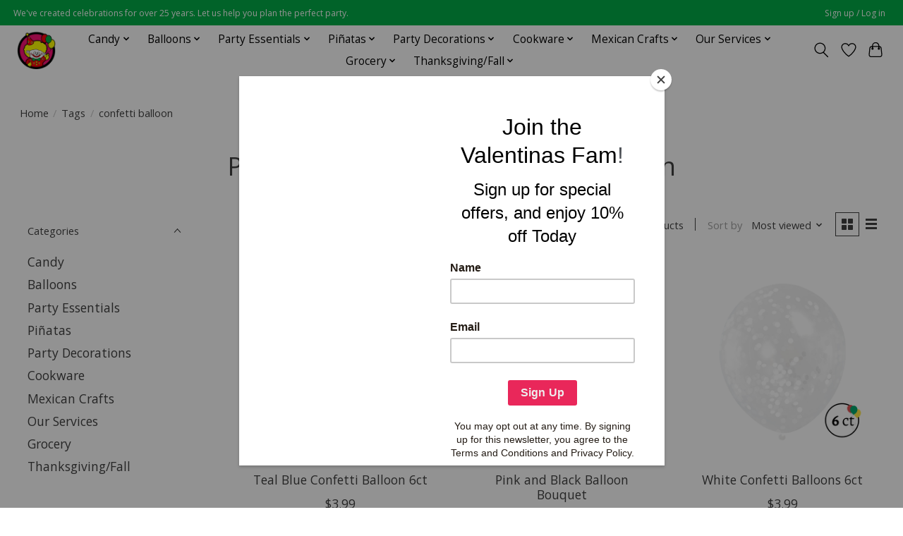

--- FILE ---
content_type: application/javascript; charset=UTF-8
request_url: https://www.valentinaspartyworld.com/cdn-cgi/challenge-platform/h/g/scripts/jsd/fc21b7e0d793/main.js?
body_size: 4592
content:
window._cf_chl_opt={oPNF3:'g'};~function(y3,b,k,G,U,N,M,z,S){y3=R,function(C,d,yT,y2,A,v){for(yT={C:424,d:436,A:370,v:431,g:363,J:365,H:460,X:394,l:403,a:438},y2=R,A=C();!![];)try{if(v=-parseInt(y2(yT.C))/1*(-parseInt(y2(yT.d))/2)+parseInt(y2(yT.A))/3+parseInt(y2(yT.v))/4*(parseInt(y2(yT.g))/5)+parseInt(y2(yT.J))/6+-parseInt(y2(yT.H))/7*(parseInt(y2(yT.X))/8)+parseInt(y2(yT.l))/9+-parseInt(y2(yT.a))/10,v===d)break;else A.push(A.shift())}catch(g){A.push(A.shift())}}(y,976973),b=this||self,k=b[y3(478)],G=function(yh,yf,yB,yZ,yn,y4,d,A,g){return yh={C:479,d:421},yf={C:410,d:388,A:410,v:389,g:396,J:388,H:396},yB={C:465},yZ={C:465,d:396,A:376,v:418,g:364,J:376,H:364,X:376,l:475,a:388,F:475,O:388,j:388,i:410,K:410,Q:475,E:388,W:388,L:475,x:388,Y:410,m:388,D:388,y0:388,y1:389},yn={C:422,d:396},y4=y3,d=String[y4(yh.C)],A={'h':function(J){return null==J?'':A.g(J,6,function(H,y5){return y5=R,y5(yn.C)[y5(yn.d)](H)})},'g':function(J,H,X,y6,F,O,j,i,K,Q,E,W,L,x,Y,D,y0,y1){if(y6=y4,null==J)return'';for(O={},j={},i='',K=2,Q=3,E=2,W=[],L=0,x=0,Y=0;Y<J[y6(yZ.C)];Y+=1)if(D=J[y6(yZ.d)](Y),Object[y6(yZ.A)][y6(yZ.v)][y6(yZ.g)](O,D)||(O[D]=Q++,j[D]=!0),y0=i+D,Object[y6(yZ.J)][y6(yZ.v)][y6(yZ.H)](O,y0))i=y0;else{if(Object[y6(yZ.X)][y6(yZ.v)][y6(yZ.g)](j,i)){if(256>i[y6(yZ.l)](0)){for(F=0;F<E;L<<=1,x==H-1?(x=0,W[y6(yZ.a)](X(L)),L=0):x++,F++);for(y1=i[y6(yZ.F)](0),F=0;8>F;L=1&y1|L<<1,x==H-1?(x=0,W[y6(yZ.O)](X(L)),L=0):x++,y1>>=1,F++);}else{for(y1=1,F=0;F<E;L=y1|L<<1.96,x==H-1?(x=0,W[y6(yZ.O)](X(L)),L=0):x++,y1=0,F++);for(y1=i[y6(yZ.F)](0),F=0;16>F;L=L<<1.47|y1&1.97,H-1==x?(x=0,W[y6(yZ.j)](X(L)),L=0):x++,y1>>=1,F++);}K--,K==0&&(K=Math[y6(yZ.i)](2,E),E++),delete j[i]}else for(y1=O[i],F=0;F<E;L=1.34&y1|L<<1.89,H-1==x?(x=0,W[y6(yZ.j)](X(L)),L=0):x++,y1>>=1,F++);i=(K--,0==K&&(K=Math[y6(yZ.K)](2,E),E++),O[y0]=Q++,String(D))}if(i!==''){if(Object[y6(yZ.A)][y6(yZ.v)][y6(yZ.g)](j,i)){if(256>i[y6(yZ.Q)](0)){for(F=0;F<E;L<<=1,x==H-1?(x=0,W[y6(yZ.E)](X(L)),L=0):x++,F++);for(y1=i[y6(yZ.F)](0),F=0;8>F;L=L<<1.51|y1&1.5,H-1==x?(x=0,W[y6(yZ.O)](X(L)),L=0):x++,y1>>=1,F++);}else{for(y1=1,F=0;F<E;L=L<<1|y1,H-1==x?(x=0,W[y6(yZ.W)](X(L)),L=0):x++,y1=0,F++);for(y1=i[y6(yZ.L)](0),F=0;16>F;L=L<<1.89|1&y1,x==H-1?(x=0,W[y6(yZ.x)](X(L)),L=0):x++,y1>>=1,F++);}K--,0==K&&(K=Math[y6(yZ.Y)](2,E),E++),delete j[i]}else for(y1=O[i],F=0;F<E;L=L<<1.23|y1&1.79,x==H-1?(x=0,W[y6(yZ.m)](X(L)),L=0):x++,y1>>=1,F++);K--,0==K&&E++}for(y1=2,F=0;F<E;L=L<<1|1.62&y1,x==H-1?(x=0,W[y6(yZ.D)](X(L)),L=0):x++,y1>>=1,F++);for(;;)if(L<<=1,x==H-1){W[y6(yZ.y0)](X(L));break}else x++;return W[y6(yZ.y1)]('')},'j':function(J,yS,y7){return yS={C:475},y7=y4,J==null?'':J==''?null:A.i(J[y7(yB.C)],32768,function(H,y8){return y8=y7,J[y8(yS.C)](H)})},'i':function(J,H,X,y9,F,O,j,i,K,Q,E,W,L,x,Y,D,y1,y0){for(y9=y4,F=[],O=4,j=4,i=3,K=[],W=X(0),L=H,x=1,Q=0;3>Q;F[Q]=Q,Q+=1);for(Y=0,D=Math[y9(yf.C)](2,2),E=1;D!=E;y0=L&W,L>>=1,L==0&&(L=H,W=X(x++)),Y|=E*(0<y0?1:0),E<<=1);switch(Y){case 0:for(Y=0,D=Math[y9(yf.C)](2,8),E=1;D!=E;y0=L&W,L>>=1,L==0&&(L=H,W=X(x++)),Y|=E*(0<y0?1:0),E<<=1);y1=d(Y);break;case 1:for(Y=0,D=Math[y9(yf.C)](2,16),E=1;E!=D;y0=W&L,L>>=1,0==L&&(L=H,W=X(x++)),Y|=(0<y0?1:0)*E,E<<=1);y1=d(Y);break;case 2:return''}for(Q=F[3]=y1,K[y9(yf.d)](y1);;){if(x>J)return'';for(Y=0,D=Math[y9(yf.A)](2,i),E=1;D!=E;y0=L&W,L>>=1,0==L&&(L=H,W=X(x++)),Y|=(0<y0?1:0)*E,E<<=1);switch(y1=Y){case 0:for(Y=0,D=Math[y9(yf.A)](2,8),E=1;E!=D;y0=W&L,L>>=1,0==L&&(L=H,W=X(x++)),Y|=E*(0<y0?1:0),E<<=1);F[j++]=d(Y),y1=j-1,O--;break;case 1:for(Y=0,D=Math[y9(yf.C)](2,16),E=1;D!=E;y0=W&L,L>>=1,L==0&&(L=H,W=X(x++)),Y|=E*(0<y0?1:0),E<<=1);F[j++]=d(Y),y1=j-1,O--;break;case 2:return K[y9(yf.v)]('')}if(O==0&&(O=Math[y9(yf.A)](2,i),i++),F[y1])y1=F[y1];else if(j===y1)y1=Q+Q[y9(yf.g)](0);else return null;K[y9(yf.J)](y1),F[j++]=Q+y1[y9(yf.H)](0),O--,Q=y1,0==O&&(O=Math[y9(yf.A)](2,i),i++)}}},g={},g[y4(yh.d)]=A.h,g}(),U={},U[y3(464)]='o',U[y3(411)]='s',U[y3(397)]='u',U[y3(466)]='z',U[y3(401)]='n',U[y3(450)]='I',U[y3(385)]='b',N=U,b[y3(374)]=function(C,A,g,J,yl,yX,yH,yd,X,F,O,j,i,K){if(yl={C:362,d:470,A:474,v:362,g:470,J:395,H:400,X:429,l:395,a:400,F:423,O:414,j:465,i:455,K:435},yX={C:383,d:465,A:446},yH={C:376,d:418,A:364,v:388},yd=y3,null===A||void 0===A)return J;for(X=s(A),C[yd(yl.C)][yd(yl.d)]&&(X=X[yd(yl.A)](C[yd(yl.v)][yd(yl.g)](A))),X=C[yd(yl.J)][yd(yl.H)]&&C[yd(yl.X)]?C[yd(yl.l)][yd(yl.a)](new C[(yd(yl.X))](X)):function(Q,yq,E){for(yq=yd,Q[yq(yX.C)](),E=0;E<Q[yq(yX.d)];Q[E+1]===Q[E]?Q[yq(yX.A)](E+1,1):E+=1);return Q}(X),F='nAsAaAb'.split('A'),F=F[yd(yl.F)][yd(yl.O)](F),O=0;O<X[yd(yl.j)];j=X[O],i=V(C,A,j),F(i)?(K='s'===i&&!C[yd(yl.i)](A[j]),yd(yl.K)===g+j?H(g+j,i):K||H(g+j,A[j])):H(g+j,i),O++);return J;function H(Q,E,ye){ye=R,Object[ye(yH.C)][ye(yH.d)][ye(yH.A)](J,E)||(J[E]=[]),J[E][ye(yH.v)](Q)}},M=y3(412)[y3(462)](';'),z=M[y3(423)][y3(414)](M),b[y3(476)]=function(C,A,yF,yA,v,g,J,H){for(yF={C:387,d:465,A:399,v:388,g:391},yA=y3,v=Object[yA(yF.C)](A),g=0;g<v[yA(yF.d)];g++)if(J=v[g],J==='f'&&(J='N'),C[J]){for(H=0;H<A[v[g]][yA(yF.d)];-1===C[J][yA(yF.A)](A[v[g]][H])&&(z(A[v[g]][H])||C[J][yA(yF.v)]('o.'+A[v[g]][H])),H++);}else C[J]=A[v[g]][yA(yF.g)](function(X){return'o.'+X})},S=Z(),f();function o(yt,yu,A,v,g,J,H){yu=(yt={C:430,d:367,A:463,v:373,g:371,J:441,H:417,X:452,l:473,a:447,F:480,O:408},y3);try{return A=k[yu(yt.C)](yu(yt.d)),A[yu(yt.A)]=yu(yt.v),A[yu(yt.g)]='-1',k[yu(yt.J)][yu(yt.H)](A),v=A[yu(yt.X)],g={},g=Ntxi4(v,v,'',g),g=Ntxi4(v,v[yu(yt.l)]||v[yu(yt.a)],'n.',g),g=Ntxi4(v,A[yu(yt.F)],'d.',g),k[yu(yt.J)][yu(yt.O)](A),J={},J.r=g,J.e=null,J}catch(X){return H={},H.r={},H.e=X,H}}function V(C,A,g,yJ,yR,J,H){yR=(yJ={C:464,d:481,A:379,v:395,g:442,J:481},y3);try{J=A[g]}catch(X){return'i'}if(null==J)return void 0===J?'u':'x';if(yR(yJ.C)==typeof J)try{if(yR(yJ.d)==typeof J[yR(yJ.A)])return J[yR(yJ.A)](function(){}),'p'}catch(l){}return C[yR(yJ.v)][yR(yJ.g)](J)?'a':J===C[yR(yJ.v)]?'C':!0===J?'T':!1===J?'F':(H=typeof J,yR(yJ.J)==H?I(C,J)?'N':'f':N[H]||'?')}function R(C,e,d,q){return C=C-361,d=y(),q=d[C],q}function s(C,yw,yC,d){for(yw={C:474,d:387,A:458},yC=y3,d=[];null!==C;d=d[yC(yw.C)](Object[yC(yw.d)](C)),C=Object[yC(yw.A)](C));return d}function c(C,yO,yb){return yO={C:445},yb=y3,Math[yb(yO.C)]()<C}function T(yi,yG,C,d,A){return yi={C:386,d:471},yG=y3,C=3600,d=P(),A=Math[yG(yi.C)](Date[yG(yi.d)]()/1e3),A-d>C?![]:!![]}function Z(yL,ys){return yL={C:427,d:427},ys=y3,crypto&&crypto[ys(yL.C)]?crypto[ys(yL.d)]():''}function B(v,g,yx,yM,J,H,X,l,a,F,O,j){if(yx={C:457,d:425,A:406,v:392,g:407,J:434,H:454,X:404,l:437,a:402,F:456,O:382,j:453,i:459,K:416,Q:415,E:407,W:415,L:419,x:407,Y:469,m:444,D:368,y0:381,y1:393,yY:439,ym:440,yD:421},yM=y3,!c(0))return![];H=(J={},J[yM(yx.C)]=v,J[yM(yx.d)]=g,J);try{X=b[yM(yx.A)],l=yM(yx.v)+b[yM(yx.g)][yM(yx.J)]+yM(yx.H)+X.r+yM(yx.X),a=new b[(yM(yx.l))](),a[yM(yx.a)](yM(yx.F),l),a[yM(yx.O)]=2500,a[yM(yx.j)]=function(){},F={},F[yM(yx.i)]=b[yM(yx.g)][yM(yx.i)],F[yM(yx.K)]=b[yM(yx.g)][yM(yx.K)],F[yM(yx.Q)]=b[yM(yx.E)][yM(yx.W)],F[yM(yx.L)]=b[yM(yx.x)][yM(yx.Y)],F[yM(yx.m)]=S,O=F,j={},j[yM(yx.D)]=H,j[yM(yx.y0)]=O,j[yM(yx.y1)]=yM(yx.yY),a[yM(yx.ym)](G[yM(yx.yD)](j))}catch(i){}}function y(R3){return R3='UHTeq3,sid,NFKoQtTabLhm,cX0H$OU7GnNPD8v6Clx-TsqwS+QgRapzbM4ijJ1rB2LEe3tZVKuAYh9f5okymIFdW,includes,1609GRzCUE,GsWUx0,onload,randomUUID,readyState,Set,createElement,18152chjhtK,event,parent,oPNF3,d.cookie,1964GPsOTi,XMLHttpRequest,31919120xKPeLZ,jsd,send,body,isArray,postMessage,ntYsJ1,random,splice,navigator,loading,log,bigint,status,contentWindow,ontimeout,/b/ov1/0.22472205109329624:1768357625:jWiWyDSn5CCMozNnmmmlelG1Gkr4XDRtKOFKjom30iI/,isNaN,POST,jCNy9,getPrototypeOf,KljLg4,176379PIvQDx,xhr-error,split,style,object,length,symbol,error on cf_chl_props,error,riYFq1,getOwnPropertyNames,now,http-code:,clientInformation,concat,charCodeAt,oxFY5,onerror,document,fromCharCode,contentDocument,function,addEventListener,Object,5kVaBGh,call,5840658ztRMrv,api,iframe,errorInfoObject,detail,2309583JbtVpe,tabIndex,Function,display: none,Ntxi4,toString,prototype,href,onreadystatechange,catch,stringify,chctx,timeout,sort,location,boolean,floor,keys,push,join,success,map,/cdn-cgi/challenge-platform/h/,source,48Piupei,Array,charAt,undefined,[native code],indexOf,from,number,open,8929683keAOrD,/invisible/jsd,/jsd/oneshot/fc21b7e0d793/0.22472205109329624:1768357625:jWiWyDSn5CCMozNnmmmlelG1Gkr4XDRtKOFKjom30iI/,__CF$cv$params,_cf_chl_opt,removeChild,DOMContentLoaded,pow,string,_cf_chl_opt;NaZoI3;Bshk0;IzgW1;qzjKa3;GBApq0;giyU9;KutOj0;QgiX4;Khftj4;Lfpaq4;zBhRN3;JSmY9;Ntxi4;oxFY5;TDAZ2;ldLC0,cloudflare-invisible,bind,HnhLR9,syUs3,appendChild,hasOwnProperty'.split(','),y=function(){return R3},y()}function I(C,d,yv,yy){return yv={C:372,d:376,A:375,v:364,g:399,J:398},yy=y3,d instanceof C[yy(yv.C)]&&0<C[yy(yv.C)][yy(yv.d)][yy(yv.A)][yy(yv.v)](d)[yy(yv.g)](yy(yv.J))}function n(C,d,yW,yE,yQ,yK,yU,A,v,g){yW={C:406,d:449,A:407,v:437,g:402,J:456,H:392,X:407,l:434,a:405,F:366,O:382,j:453,i:426,K:477,Q:384,E:377,W:377,L:440,x:421,Y:380},yE={C:461},yQ={C:451,d:390,A:472},yK={C:382},yU=y3,A=b[yU(yW.C)],console[yU(yW.d)](b[yU(yW.A)]),v=new b[(yU(yW.v))](),v[yU(yW.g)](yU(yW.J),yU(yW.H)+b[yU(yW.X)][yU(yW.l)]+yU(yW.a)+A.r),A[yU(yW.F)]&&(v[yU(yW.O)]=5e3,v[yU(yW.j)]=function(yN){yN=yU,d(yN(yK.C))}),v[yU(yW.i)]=function(yI){yI=yU,v[yI(yQ.C)]>=200&&v[yI(yQ.C)]<300?d(yI(yQ.d)):d(yI(yQ.A)+v[yI(yQ.C)])},v[yU(yW.K)]=function(yV){yV=yU,d(yV(yE.C))},g={'t':P(),'lhr':k[yU(yW.Q)]&&k[yU(yW.Q)][yU(yW.E)]?k[yU(yW.Q)][yU(yW.W)]:'','api':A[yU(yW.F)]?!![]:![],'payload':C},v[yU(yW.L)](G[yU(yW.x)](JSON[yU(yW.Y)](g)))}function h(A,v,R2,yP,g,J){if(R2={C:366,d:390,A:393,v:413,g:420,J:432,H:390,X:433,l:443,a:393,F:432,O:468,j:369},yP=y3,!A[yP(R2.C)])return;v===yP(R2.d)?(g={},g[yP(R2.A)]=yP(R2.v),g[yP(R2.g)]=A.r,g[yP(R2.J)]=yP(R2.H),b[yP(R2.X)][yP(R2.l)](g,'*')):(J={},J[yP(R2.a)]=yP(R2.v),J[yP(R2.g)]=A.r,J[yP(R2.F)]=yP(R2.O),J[yP(R2.j)]=v,b[yP(R2.X)][yP(R2.l)](J,'*'))}function f(R1,R0,ym,yz,C,d,A,v,g){if(R1={C:406,d:366,A:428,v:448,g:361,J:409,H:378,X:378},R0={C:428,d:448,A:378},ym={C:467},yz=y3,C=b[yz(R1.C)],!C)return;if(!T())return;(d=![],A=C[yz(R1.d)]===!![],v=function(yo,J){if(yo=yz,!d){if(d=!![],!T())return;J=o(),n(J.r,function(H){h(C,H)}),J.e&&B(yo(ym.C),J.e)}},k[yz(R1.A)]!==yz(R1.v))?v():b[yz(R1.g)]?k[yz(R1.g)](yz(R1.J),v):(g=k[yz(R1.H)]||function(){},k[yz(R1.X)]=function(yc){yc=yz,g(),k[yc(R0.C)]!==yc(R0.d)&&(k[yc(R0.A)]=g,v())})}function P(yj,yk,C){return yj={C:406,d:386},yk=y3,C=b[yk(yj.C)],Math[yk(yj.d)](+atob(C.t))}}()

--- FILE ---
content_type: text/javascript;charset=utf-8
request_url: https://www.valentinaspartyworld.com/services/stats/pageview.js
body_size: -412
content:
// SEOshop 14-01-2026 03:15:51